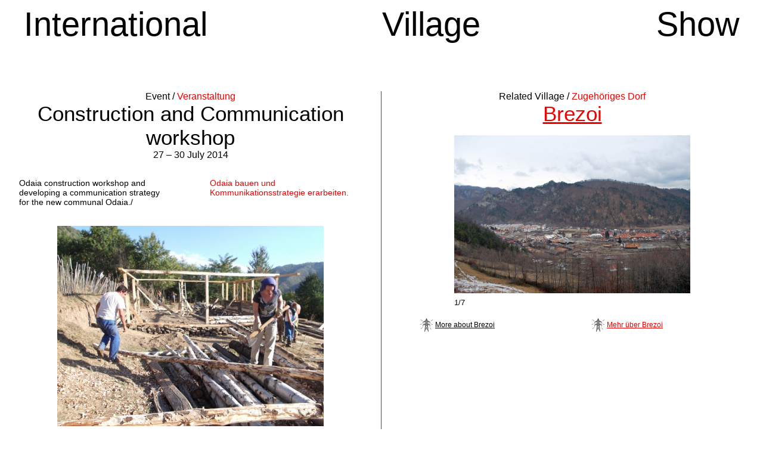

--- FILE ---
content_type: text/html; charset=UTF-8
request_url: https://internationalvillageshow.myvillages.org/event/construction-and-communication-workshop/
body_size: 4151
content:
<!DOCTYPE HTML>
<!--[if IEMobile 7 ]><html class="no-js iem7" manifest="default.appcache?v=1"><![endif]--> 
<!--[if lt IE 7 ]><html class="no-js ie6" lang="en"><![endif]--> 
<!--[if IE 7 ]><html class="no-js ie7" lang="en"><![endif]--> 
<!--[if IE 8 ]><html class="no-js ie8" lang="en"><![endif]--> 
<!--[if (gte IE 9)|(gt IEMobile 7)|!(IEMobile)|!(IE)]><!--><html class="no-js" lang="en"><!--<![endif]-->
	<head>
		<title>International Village Show | Construction and Communication workshop</title>
		<meta charset="UTF-8" />
	  	<meta http-equiv="X-UA-Compatible" content="IE=edge,chrome=1">
		<meta name="viewport" content="width=device-width, initial-scale=1.0">
		<link rel="pingback" href="https://internationalvillageshow.myvillages.org/xmlrpc.php" />
		<link rel="shortcut icon" href="https://internationalvillageshow.myvillages.org/wp-content/themes/ivs/img/favicon.ico"/>
		<link href="//fnt.webink.com/wfs/webink.css/?project=1B94A78B-14D8-4EA5-BDEA-4FF2C8DA8817&fonts=5BD90FF4-9702-7BE8-65DE-26A29E73BDAA:f=Piek-LightIta,2E050A0D-F274-640B-2187-645FA4193F8B:f=Piek-Light,B3856009-4B60-DF55-7068-8BD728EE8A9E:f=Piek-BoldIta,5A298397-62C5-409A-5268-25F1A0699768:f=Piek-Regular,1F8C23FB-F14F-8209-E564-56FBC788A669:f=Piek-RegularIta,75A6C7FA-AF4F-6BFD-8F09-C05C90E95909:f=Piek-Bold" rel="stylesheet" type="text/css"/>
		<link rel='dns-prefetch' href='//ajax.googleapis.com' />
<link rel='dns-prefetch' href='//s.w.org' />
		<script type="text/javascript">
			window._wpemojiSettings = {"baseUrl":"https:\/\/s.w.org\/images\/core\/emoji\/2\/72x72\/","ext":".png","svgUrl":"https:\/\/s.w.org\/images\/core\/emoji\/2\/svg\/","svgExt":".svg","source":{"concatemoji":"https:\/\/internationalvillageshow.myvillages.org\/wp-includes\/js\/wp-emoji-release.min.js?ver=4.6.29"}};
			!function(e,o,t){var a,n,r;function i(e){var t=o.createElement("script");t.src=e,t.type="text/javascript",o.getElementsByTagName("head")[0].appendChild(t)}for(r=Array("simple","flag","unicode8","diversity","unicode9"),t.supports={everything:!0,everythingExceptFlag:!0},n=0;n<r.length;n++)t.supports[r[n]]=function(e){var t,a,n=o.createElement("canvas"),r=n.getContext&&n.getContext("2d"),i=String.fromCharCode;if(!r||!r.fillText)return!1;switch(r.textBaseline="top",r.font="600 32px Arial",e){case"flag":return(r.fillText(i(55356,56806,55356,56826),0,0),n.toDataURL().length<3e3)?!1:(r.clearRect(0,0,n.width,n.height),r.fillText(i(55356,57331,65039,8205,55356,57096),0,0),a=n.toDataURL(),r.clearRect(0,0,n.width,n.height),r.fillText(i(55356,57331,55356,57096),0,0),a!==n.toDataURL());case"diversity":return r.fillText(i(55356,57221),0,0),a=(t=r.getImageData(16,16,1,1).data)[0]+","+t[1]+","+t[2]+","+t[3],r.fillText(i(55356,57221,55356,57343),0,0),a!=(t=r.getImageData(16,16,1,1).data)[0]+","+t[1]+","+t[2]+","+t[3];case"simple":return r.fillText(i(55357,56835),0,0),0!==r.getImageData(16,16,1,1).data[0];case"unicode8":return r.fillText(i(55356,57135),0,0),0!==r.getImageData(16,16,1,1).data[0];case"unicode9":return r.fillText(i(55358,56631),0,0),0!==r.getImageData(16,16,1,1).data[0]}return!1}(r[n]),t.supports.everything=t.supports.everything&&t.supports[r[n]],"flag"!==r[n]&&(t.supports.everythingExceptFlag=t.supports.everythingExceptFlag&&t.supports[r[n]]);t.supports.everythingExceptFlag=t.supports.everythingExceptFlag&&!t.supports.flag,t.DOMReady=!1,t.readyCallback=function(){t.DOMReady=!0},t.supports.everything||(a=function(){t.readyCallback()},o.addEventListener?(o.addEventListener("DOMContentLoaded",a,!1),e.addEventListener("load",a,!1)):(e.attachEvent("onload",a),o.attachEvent("onreadystatechange",function(){"complete"===o.readyState&&t.readyCallback()})),(a=t.source||{}).concatemoji?i(a.concatemoji):a.wpemoji&&a.twemoji&&(i(a.twemoji),i(a.wpemoji)))}(window,document,window._wpemojiSettings);
		</script>
		<style type="text/css">
img.wp-smiley,
img.emoji {
	display: inline !important;
	border: none !important;
	box-shadow: none !important;
	height: 1em !important;
	width: 1em !important;
	margin: 0 .07em !important;
	vertical-align: -0.1em !important;
	background: none !important;
	padding: 0 !important;
}
</style>
<link rel='stylesheet' id='screen-css'  href='https://internationalvillageshow.myvillages.org/wp-content/themes/ivs/style.css?ver=4.6.29' type='text/css' media='screen' />
<script type='text/javascript' src='https://ajax.googleapis.com/ajax/libs/jquery/1.11.1/jquery.min.js?ver=1.11.1'></script>
<script type='text/javascript' src='https://internationalvillageshow.myvillages.org/wp-content/themes/ivs/js/modernizr.js?ver=4.6.29'></script>
<script type='text/javascript' src='https://internationalvillageshow.myvillages.org/wp-content/themes/ivs/js/assets.js?ver=4.6.29'></script>
<script type='text/javascript' src='https://internationalvillageshow.myvillages.org/wp-content/themes/ivs/js/site.js?ver=4.6.29'></script>
<link rel='https://api.w.org/' href='https://internationalvillageshow.myvillages.org/wp-json/' />
<link rel="EditURI" type="application/rsd+xml" title="RSD" href="https://internationalvillageshow.myvillages.org/xmlrpc.php?rsd" />
<link rel="wlwmanifest" type="application/wlwmanifest+xml" href="https://internationalvillageshow.myvillages.org/wp-includes/wlwmanifest.xml" /> 
<link rel='prev' title='Prototyping Workshop' href='https://internationalvillageshow.myvillages.org/event/prototyping-workshop/' />
<link rel='next' title='Fryslân Visit' href='https://internationalvillageshow.myvillages.org/event/fryslan-visit/' />
<meta name="generator" content="WordPress 4.6.29" />
<link rel="canonical" href="https://internationalvillageshow.myvillages.org/event/construction-and-communication-workshop/" />
<link rel='shortlink' href='https://internationalvillageshow.myvillages.org/?p=171' />
<link rel="alternate" type="application/json+oembed" href="https://internationalvillageshow.myvillages.org/wp-json/oembed/1.0/embed?url=https%3A%2F%2Finternationalvillageshow.myvillages.org%2Fevent%2Fconstruction-and-communication-workshop%2F" />
<link rel="alternate" type="text/xml+oembed" href="https://internationalvillageshow.myvillages.org/wp-json/oembed/1.0/embed?url=https%3A%2F%2Finternationalvillageshow.myvillages.org%2Fevent%2Fconstruction-and-communication-workshop%2F&#038;format=xml" />
		<script src="https://maps.googleapis.com/maps/api/js?v=3.exp&sensor=false"></script>
		<script>
			(function(i,s,o,g,r,a,m){i['GoogleAnalyticsObject']=r;i[r]=i[r]||function(){
			(i[r].q=i[r].q||[]).push(arguments)},i[r].l=1*new Date();a=s.createElement(o),
			m=s.getElementsByTagName(o)[0];a.async=1;a.src=g;m.parentNode.insertBefore(a,m)
			})(window,document,'script','//www.google-analytics.com/analytics.js','ga');
			ga('create', 'UA-51205235-1', 'myvillages.org');
			ga('send', 'pageview');
		</script>
	</head>
	<body class="single single-event postid-171 construction-and-communication-workshop">
		<div id="loading"></div>
	<header class="inner group">
		<div class="home"><a href="https://internationalvillageshow.myvillages.org">International<span>(Home)</span></a></div>
		<div class="home-mobile"><a href="https://internationalvillageshow.myvillages.org">Int&rsquo;l<span>(Home)</span></a></div>
		<div class="show"><a href="http://internationalvillageshow.myvillages.org/show/leipzig/">Show<span>(Exhibition)</span></a></div>
		<div class="menu-container group">
			<a class="toggle" href="#">Village<span>(All villages)</span></a>	
			<nav class="group"><ul id="menu-villages" class="menu"><li id="menu-item-48" class="menu-item menu-item-type-post_type menu-item-object-village menu-item-48"><a href="https://internationalvillageshow.myvillages.org/village/ballykinlar/">Ballykinlar</a></li>
<li id="menu-item-1031" class="menu-item menu-item-type-post_type menu-item-object-village menu-item-1031"><a href="https://internationalvillageshow.myvillages.org/village/beetsterzwaag/">Beetsterzwaag</a></li>
<li id="menu-item-664" class="menu-item menu-item-type-post_type menu-item-object-village menu-item-664"><a href="https://internationalvillageshow.myvillages.org/village/franschhoek-valley/">Franschhoek Valley</a></li>
<li id="menu-item-41" class="menu-item menu-item-type-post_type menu-item-object-village menu-item-41"><a href="https://internationalvillageshow.myvillages.org/village/zwizzchi/">Zvizzhi</a></li>
<li id="menu-item-44" class="menu-item menu-item-type-post_type menu-item-object-village menu-item-44"><a href="https://internationalvillageshow.myvillages.org/village/brezoi/">Brezoi</a></li>
<li id="menu-item-47" class="menu-item menu-item-type-post_type menu-item-object-village menu-item-47"><a href="https://internationalvillageshow.myvillages.org/village/deer-trail/">Deer Trail</a></li>
<li id="menu-item-181" class="menu-item menu-item-type-post_type menu-item-object-village menu-item-181"><a href="https://internationalvillageshow.myvillages.org/village/runom-ljouwert/">Rûnom Ljouwert</a></li>
<li id="menu-item-230" class="menu-item menu-item-type-post_type menu-item-object-village menu-item-230"><a href="https://internationalvillageshow.myvillages.org/village/cuevas-del-becerro-andalucia/">Cuevas del Becerro</a></li>
<li id="menu-item-707" class="menu-item menu-item-type-post_type menu-item-object-village menu-item-707"><a href="https://internationalvillageshow.myvillages.org/village/dedemsvaart/">Dedemsvaart</a></li>
<li id="menu-item-42" class="menu-item menu-item-type-post_type menu-item-object-village menu-item-42"><a href="https://internationalvillageshow.myvillages.org/village/ekumfi-ekrawfo/">Ekumfi-Ekrawfo</a></li>
<li id="menu-item-182" class="menu-item menu-item-type-post_type menu-item-object-village menu-item-182"><a href="https://internationalvillageshow.myvillages.org/village/vlassenbroek/">Vlassenbroek</a></li>
<li id="menu-item-180" class="menu-item menu-item-type-post_type menu-item-object-village menu-item-180"><a href="https://internationalvillageshow.myvillages.org/village/grafschaft-bentheim/">Grafschaft Bentheim</a></li>
<li id="menu-item-238" class="menu-item menu-item-type-post_type menu-item-object-village menu-item-238"><a href="https://internationalvillageshow.myvillages.org/village/hinojosa-del-valle/">Hinojosa del Valle</a></li>
<li id="menu-item-49" class="menu-item menu-item-type-post_type menu-item-object-village menu-item-49"><a href="https://internationalvillageshow.myvillages.org/village/hofen/">Höfen</a></li>
<li id="menu-item-43" class="menu-item menu-item-type-post_type menu-item-object-village menu-item-43"><a href="https://internationalvillageshow.myvillages.org/village/muldental/">Großbardau</a></li>
</ul></nav>		</div>
	</header>
<div id="main" class="group">


	<div class="col hw">
		
		<div class="section-title inner">
			<h1>Event / <span class="de">Veranstaltung</span><br><span class="title">Construction and Communication workshop</span></h1>27&nbsp;&ndash;&nbsp;30 July 2014		</div>

					<div class="primary group">
				<div class="col en">
																					<div class="text">
							<p>Odaia construction workshop and developing a communication strategy for the new communal Odaia./</p>
						</div>
									</div>
				<div class="col de">
																					<div class="text">
							<p>Odaia bauen und Kommunikationsstrategie erarbeiten.</p>
						</div>
									</div>
			</div>	
						 
				<div class="container group inner">
					<div class="cycle-slideshow group"
						data-cycle-timeout="0" 
						data-cycle-fx=scrollHorz
						data-cycle-manual-speed="400"
						data-cycle-caption="#171"
						data-cycle-caption-template="{{slideNum}}/{{slideCount}} {{cycleTitle}} <span class='de'>{{cycleTitleDe}}</span>"
						>
						<div class="cycle-prev"></div>
						<div class="cycle-next"></div>
													<img class="slide first" src="https://internationalvillageshow.myvillages.org/wp-content/uploads/my_villages-international_village_show-brezoi-6-600x450.jpg" alt="" data-cycle-title="" data-cycle-title-de="" />								
											</div>
					<div id="171" class="caption"></div>
				</div>
				
				<div class="section-title inner">
					<img class="icon" src="https://internationalvillageshow.myvillages.org/wp-content/themes/ivs/img/horse.gif"/>
					<h2>Related Events / <span class="de">&Auml;hnliche Veranstaltungen</span></h2>
				</div>
				<div class="related group">
					<ul class="col en">
					<li>
	<span class="secondary">02.12.16, 19.30</span>	<a href="https://internationalvillageshow.myvillages.org/event/book-launch/"><strong>Book Launch</strong></a>
</li><li>
	<span class="secondary">2.12.2016&nbsp;&ndash;&nbsp;23.11.2016</span>	<a href="https://internationalvillageshow.myvillages.org/event/internationaler-dorfladen/"><strong>Internationaler Dorfladen</strong></a>
</li><li>
	<span class="secondary">05.09.2015, 10.00 - 13.00</span>	<a href="https://internationalvillageshow.myvillages.org/event/harvest-and-food-preservation/"><strong>Harvest and Food Preservation</strong></a>
</li><li>
	<span class="secondary">04.09.2015, 11.00 - 15.00</span>	<a href="https://internationalvillageshow.myvillages.org/event/making-a-frisian-shell-path-and-romanian-haystacks/"><strong>Making a Frisian shell path and Romanian haystacks</strong></a>
</li><li>
	<span class="secondary">04.09.2015, 19.00</span>	<a href="https://internationalvillageshow.myvillages.org/event/exhibition-38-brezoi-meets-deer-trail-and-fryslan/"><strong>Exhibition &#8211; 3/8 Brezoi (RO) meets Deer Trail (USA) and Ljouwert (NL)</strong></a>
</li><li>
	<span class="secondary">28.10.2014&nbsp;&ndash;&nbsp;1.11.2014</span>	<a href="https://internationalvillageshow.myvillages.org/event/clic-workshop-in-hofen/"><strong>CLIC Workshop in Höfen</strong></a>
</li>					</ul>
					<ul class="col de">
					<li>
	<span class="secondary">02.12.16, 19.30</span>	<a href="https://internationalvillageshow.myvillages.org/event/book-launch/">
					<strong>Buch Präsentation</strong>
			</a>
</li><li>
	<span class="secondary">2.12.2016&nbsp;&ndash;&nbsp;23.11.2016</span>	<a href="https://internationalvillageshow.myvillages.org/event/internationaler-dorfladen/">
					<strong>Internationaler Dorfladen</strong>
			</a>
</li><li>
	<span class="secondary">05.09.2015, 10.00 - 13.00</span>	<a href="https://internationalvillageshow.myvillages.org/event/harvest-and-food-preservation/">
					<strong>Gemüseernte und Einmachen</strong>
			</a>
</li><li>
	<span class="secondary">04.09.2015, 11.00 - 15.00</span>	<a href="https://internationalvillageshow.myvillages.org/event/making-a-frisian-shell-path-and-romanian-haystacks/">
					<strong>Sensen der GfzK Wiesen und Anlegen eines Friesischen Muschelwegs</strong>
			</a>
</li><li>
	<span class="secondary">04.09.2015, 19.00</span>	<a href="https://internationalvillageshow.myvillages.org/event/exhibition-38-brezoi-meets-deer-trail-and-fryslan/">
					<strong>Ausstellung - 3/8 Brezoi (RO) trifft Deer Trail (USA) und Ljouwert (NL)</strong>
			</a>
</li><li>
	<span class="secondary">28.10.2014&nbsp;&ndash;&nbsp;1.11.2014</span>	<a href="https://internationalvillageshow.myvillages.org/event/clic-workshop-in-hofen/">
					<strong>CLIC Workshop in Höfen</strong>
			</a>
</li>					</ul>
				</div>
	
					
	</div>
	
	<div class="col hw-r">	

		
			<div class="inner">
				<ul class="related group">

									<li class="section-title">
						<h1>Related Village / <span class="de">Zugeh&ouml;riges Dorf</span><br><a class="title" href="https://internationalvillageshow.myvillages.org/village/brezoi/">Brezoi</a></h1>					</li>

									 
				<div class="container group inner">
					<div class="cycle-slideshow group"
						data-cycle-timeout="0" 
						data-cycle-manual-speed="400"
						data-cycle-fx=scrollHorz
						data-cycle-caption="#10"
						data-cycle-caption-template="{{slideNum}}/{{slideCount}} {{cycleTitle}} <span class='de'>{{cycleTitleDe}}</span>"
						>
						<div class="cycle-prev"></div>
						<div class="cycle-next"></div>
													<img class="slide first" src="https://internationalvillageshow.myvillages.org/wp-content/uploads/2014/06/Brezoi-600x401.jpg" alt="" data-cycle-title="" data-cycle-title-de="" />								
													<img class="slide " src="https://internationalvillageshow.myvillages.org/wp-content/uploads/my_villages-international_village_show-brezoi-1-600x450.jpg" alt="" data-cycle-title="" data-cycle-title-de="" />								
													<img class="slide " src="https://internationalvillageshow.myvillages.org/wp-content/uploads/my_villages-international_village_show-brezoi-2-600x450.jpg" alt="" data-cycle-title="" data-cycle-title-de="" />								
													<img class="slide " src="https://internationalvillageshow.myvillages.org/wp-content/uploads/my_villages-international_village_show-brezoi-3-600x450.jpg" alt="" data-cycle-title="" data-cycle-title-de="" />								
													<img class="slide " src="https://internationalvillageshow.myvillages.org/wp-content/uploads/my_villages-international_village_show-brezoi-4-600x450.jpg" alt="" data-cycle-title="" data-cycle-title-de="" />								
													<img class="slide " src="https://internationalvillageshow.myvillages.org/wp-content/uploads/my_villages-international_village_show-brezoi-5-600x450.jpg" alt="" data-cycle-title="" data-cycle-title-de="" />								
													<img class="slide " src="https://internationalvillageshow.myvillages.org/wp-content/uploads/my_villages-international_village_show-brezoi-6-600x450.jpg" alt="" data-cycle-title="" data-cycle-title-de="" />								
											</div>
					<div id="10" class="caption"></div>
				</div>
			
					<div class="secondary group">
						<div class="col en">
							<div class="text">
								<img class="icon" src="https://internationalvillageshow.myvillages.org/wp-content/themes/ivs/img/pylon.gif"/>
								<a href="https://internationalvillageshow.myvillages.org/village/brezoi/">More about Brezoi</a>
							</div>
						</div>
						<div class="col de">
							<div class="text">
								<img class="icon" src="https://internationalvillageshow.myvillages.org/wp-content/themes/ivs/img/pylon.gif"/>
								<a href="https://internationalvillageshow.myvillages.org/village/brezoi/">Mehr &uuml;ber Brezoi</a>
							</div>
						</div>
					</div>
								</ul>
			</div>				
			
	</div>

</div>
			<div class="adjacent col group">
						<div class="section-title inner">
				<h2>More Events / <span class="de">Mehr Veranstaltungen</span></h2>
			</div>
			
		<a class="col secondary group" href="https://internationalvillageshow.myvillages.org/event/first-scan-days-in-vlassenbroek/"><img class="icon" src="https://internationalvillageshow.myvillages.org/wp-content/themes/ivs/img/pylon.gif"/> First Scan Days in Vlassenbroek</a>		<a class="col secondary group" href="https://internationalvillageshow.myvillages.org/event/en-plein-air-drawing-lessons/"><img class="icon" src="https://internationalvillageshow.myvillages.org/wp-content/themes/ivs/img/pylon.gif"/> En Plein Air Drawing Lessons</a>	
	
		</div>
		
	<script type='text/javascript' src='https://internationalvillageshow.myvillages.org/wp-includes/js/wp-embed.min.js?ver=4.6.29'></script>
	</body>
</html>

--- FILE ---
content_type: text/css
request_url: https://internationalvillageshow.myvillages.org/wp-content/themes/ivs/style.css?ver=4.6.29
body_size: 1902
content:
/*
Theme Name: 	International Village Show
Theme URI: 		http://anendlesssupply.co.uk
Description: 	Wordpress template
Version: 		1.0
Author: 		An Endless Supply
Author URI: 	http://anendlesssupply.co.uk
Tags: 			clean, basic
*/

/*
===========================
CONTENTS:

01 Sensible defaults
02 Typography
03 Media queries 
===========================
*/

/* ---------------------------------------------------------------------------------------------------------- 
01 Sensible defaults ----------------------------------------------------------------------------------------
---------------------------------------------------------------------------------------------------------- */

@import "css/reset.css";

div,
article,
section,
header,
footer,
nav,
li					{ position:relative; }
.group:after 		{ display:block; height:0; clear:both; content:"."; visibility:hidden; }
body 				{ background:#fff; }
::-moz-selection 	{ background:#ff0; color:#333; }
::selection 		{ background:#ff0; color:#333; }

/* ---------------------------------------------------------------------------------------------------------- 
02 Typography -----------------------------------------------------------------------------------------------
---------------------------------------------------------------------------------------------------------- */
* {
	-moz-box-sizing: border-box;
   -webkit-box-sizing: border-box; 
	box-sizing: border-box;
	padding: 0;
	margin: 0;
	outline:0 !important;
}
body,
input,
textarea {
	font-family: 'Piek-Regular', sans-serif;
	font-size: 16px;
}
h1, 
h2, 
h3, 
h4, 
h5, 
h6,
strong, b, bold {
	font-family: 'Piek-Bold', sans-serif;
	font-weight:normal; 
}
em {
	font-family: 'Piek-RegularIta', sans-serif;
	font-weight: normal;
	font-style: normal;
}
strong em, em strong {
	font-family: 'Piek-BoldIta', sans-serif;
	font-weight: normal;
	font-style: normal;
}
a {
	color: #e00;
}
a:hover {
	text-decoration: none;
}
p {
	margin-top: 1em;
}
.inner {
	padding: 0 2rem;
}
.no-js #loading, .ie #loading { 
	display: none !important; 
}
.js #loading {
    background: url("img/horse.gif") no-repeat scroll center center #fff; 
    background-size: 40px 40px;
    height: 100%; 
    left: 0; 
    position: fixed; 
    top: 0; 
    width: 100%; 
    z-index: 9999;
    padding: 0;
    margin: 0;
}
header {
	font-size: 3.5em;
	padding-top: 0.5rem !important;
	padding-bottom: 0.5rem !important;
	padding: 1.5em;
	margin: 0 0.5rem;
	/* border-bottom: 1px solid #e00; */
}
header .home, header .home-mobile {
	float: left;
	width: auto;
	z-index: 1201;
}
header .home-mobile {
	display: none;
}
header .menu-container {
	text-align: center;
	z-index: 1200;
}
header nav {
	width: 100%;
	display: none;
	position: absolute;
}
header a {
	color: #000;
	text-decoration: none;
}
header a:hover {
	color: #e00;
	text-decoration: underline;
}
header a span {
	opacity:0;
	font-size:0.5em;
	display: block;
}
header a:hover span {
	opacity:1;
}
.visible {
	display: block;
}
header .show {
	float: right;
	width: auto;
	text-align: right;
	z-index: 1201;
}
body.single-show header .show a, body.single-village header a.toggle, .current-menu-item a {
	color: #e00;
}
.home-information {
	background: #e00;
}
.home-information .de {
	color: #fff;
}
.home-information h6 {
	padding-top: 1rem !important;
}
.home-information-toggle {
	font-family: 'Piek-Bold', sans-serif;
	text-decoration: none;
	position: fixed;
	left: 50%;
	bottom: 2rem;
	margin-top: -14px;
	margin-left: -14px;
	border: 2px solid #000;
	color: #000;
	background: #fff;
	padding: 4px;
	border-radius: 50%;
	width: 28px;
	height: 28px;
	font-size: 20px;
	line-height: 20px;
	text-align: center;
	z-index: 1199;
}
.home-information-toggle:hover {
	border: 2px solid #e00;
	background: #e00;
	color: #fff;
}
.home, .home-mobile, .menu-container .toggle, .show {
	background: #fff;
	display: block;
}
#main {
	margin-top: 2.5em;
}
.col {
	width: 50%;	
	float: left;
	padding: 0 2rem;
	margin-bottom: 2rem;
}
.fw {
	width: 100%;
	padding: 0em;
}
.fw .col {
	margin-bottom: 1rem;
}
.fw > div {
	width: 50%;
	float: left;
}
.hw {
	width: 50%;	
	padding: 0;
	margin-bottom: 2em;
	border-right: 1px solid #e00;
}
.hw-r {
	width: 50%;	
	padding: 0;
	margin-bottom: 2em;
}
.en, .en a {
	color: #000;
}
.de, .de a {
	color: #e00;
}
.section-title {
	text-align: center;
	margin-bottom: 1rem;
}
.title, h6 {
	font-size: 2.2em;
	font-family: 'Piek-Regular', sans-serif;
}
.secondary {
	font-size: 0.8em;
}
.text {
	font-size: 0.9em;
}
.article-slideshow {
	width: 100%;
	margin: 0 0 0.5em;
}
.article-slide {
	width: 100%;
	height: auto;
	display: none;
}
.article-slide.first { 
	display: block; 
}
.article-img {
	width: 100%;
	margin: 0 auto;
}
.article-prev, .article-next { 
	position: absolute; 
	top: 0; 
	width: 45%; 
	opacity: 0; 
	filter: alpha(opacity=0); 
	z-index: 800; 
	height: 100%; 
	cursor: pointer; 
	display: block;
}
.article-prev { 
	left: 0;  
	background: url(img/prev.png) 20% 50% no-repeat;
}
.article-next { 
	right: 0; 
	background: url(img/next.png) 80% 50% no-repeat;
}
.article-prev:hover, .article-next:hover { 
	opacity: .7; 
	filter: alpha(opacity=70) 
}
.container {
	width: 80%;
	margin: 0 auto;
}
.cycle-slideshow {
	width: 100%;
	margin: 0 0 0.5em;
	height: 450px;
}
.cycle-slideshow img {
	max-width: 100%;
	width: 100%;
	display: none;
}
.cycle-slideshow img.first { 
	display: block; 
}
.cycle-prev, .cycle-next { 
	position: absolute; 
	top: 0; 
	width: 45%; 
	opacity: 0; 
	filter: alpha(opacity=0); 
	z-index: 800; 
	height: 100%; 
	cursor: pointer; 
	display: none;
}
.cycle-prev { 
	left: 0;  
	background: url(img/prev.png) 20% 50% no-repeat;
}
.cycle-next { 
	right: 0; 
	background: url(img/next.png) 80% 50% no-repeat;
}
.cycle-prev:hover, .cycle-next:hover { 
	opacity: .7; 
	filter: alpha(opacity=70) 
}
.active-control .cycle-prev, .active-control .cycle-next {
	display: block;
}
.caption {
	margin: 0 0 1.5em;
	font-size: 0.8em;
	float: left;
}
.control {
	font-size: 0.8em;
	display: inline-block;
	margin: 0 0.5em 0 0;
	float: left;
	text-decoration: line-through;
}
.active-control .control {
	text-decoration: underline;
	cursor: pointer;
	color: #e00;
}
.active-control .control:hover {
	text-decoration: none;
}

/*.map-embed {
	margin-bottom: 1.5em;
}
.map-embed > div, #gmap_canvas {
	width: 100% !important;
}*/

.acf-map {
	width: 100%;
	height: 400px;
	margin: 0 0 1.5em 0;
}

.related li > a {
	display: block;
	text-decoration: none;
}
.related li {
	margin-bottom: 1em;
}
.related li:hover {
	opacity: 1.0 !important;
}
.icon {
	height: 2em;
	width: auto;
}

.adjacent-l, .adjacent-r, .adjacent > .section-title {
	padding: 1em 0 0;
	border-top: 1px solid #e00;	
	width: 100%;
}
.item {
	display: inline-block;
}
.clear {
	clear: both;
}
footer {
	clear: both;
	width: 50%;
	left: 25%;
	padding: 2em;
	margin: 1em 0;
	border-top: 1px solid #e00;
	text-align: center;
}
footer .col {
	padding: 1em;
	margin: 0;
}
footer p {
	margin: 0;
}
/* ---------------------------------------------------------------------------------------------------------- 
03 Media queries (using a mobile-first approach) ------------------------------------------------------------
---------------------------------------------------------------------------------------------------------- */

@media only screen and (min-width: 960px) and (max-width: 1280px) {
}
@media only screen and (min-width: 768px) and (max-width: 959px) {
}
@media only screen and (min-width: 0) and (max-width: 1080px) {
	header .home {
		display: none;
	}
	header .home-mobile {
		display: block;
		float: left;
		width: auto;
	}
	header .menu-container {
		position: absolute;
		left: 47.5%;
		width: 500px;
		margin-left: -250px;
	}
	header .show {
		float: right;
		width: auto;
		text-align: right;
	}
}
@media only screen and (min-width: 0) and (max-width: 767px) {
	body,
	input,
	textarea {
		font-size: 14.5px;
	}
	header .menu-container {
		width: 280px;
		margin-left: -140px;
	}
	footer, footer .hw-r {
		width: 80% !important;
		left: 10%;
		margin: 1em 0;
	}
	.col {
		width: 100%;	
	}
	.col.en, .col.de {
		width: 50%;
	}
	.fw .col.en, .fw .col.de {
		width: 100%;
	}
	.hw {
		border-right: 0;
		border-bottom: 1px solid #e00;
	}
}
@media only screen and (min-width: 0px) and (max-width: 480px) {
	body,
	input,
	textarea {
		font-size: 12.5px;
	}
	header {
		font-size: 2.5em;
	}
	.inner {
		padding: 0 1rem;
	}
}

--- FILE ---
content_type: application/javascript
request_url: https://internationalvillageshow.myvillages.org/wp-content/themes/ivs/js/site.js?ver=4.6.29
body_size: 1732
content:

	jQuery(document).ready(function($) {

		$(window).load(function() {
			$("#loading").hide();
		});
		
		$('a.toggle').click(function(e){      
			e.preventDefault();
			if(!$('header nav').hasClass('visible')) {
				$('header nav').addClass('visible');
			} else {
				$('header nav').removeClass('visible');
			}
		});

		$('body:not(.menu li)').click(function(){  
			if(!$('header nav').hasClass('visible')) {
			} else {
				$('header nav').removeClass('visible');
			}
		});
		
		function openMenu(){
			$('header nav').addClass('visible');
			return false;
		}
		
		function closeMenu(){
			$('header nav').removeClass('visible');
			return false;
		}

		function menuControls(){
			$('.menu-container').on('mouseenter', openMenu);
			$('.menu-container').on('mouseleave', closeMenu);
		}
		menuControls();

		function relatedList(){
			$('.related ul').each(function(){
			    var $opacity = '1.0';
			    var $count = $(this).children().length;
			    var $increment = $opacity / ($count*3); // a higher number means a higher opacity for the last items in the list. Must be a minimum of 1.
			    $(this).children('li').each(function(){
			        var $current = $(this);
			        $opacity = $opacity - $increment;
					$current.css('opacity',$opacity);
			    });
			});
		}
		relatedList();

        $('.home-information-toggle').click(function (e) {
			e.preventDefault();
        	$target = $('.home-information');
            $('body,html').animate({
                scrollTop:$target.offset().top
            }, 500);
            return false;
        });

		function menuPadding(){
			var $nav = $('header nav'),
				$show = $('header .show'),
				$home = $('header .home');
			if ($home.is(":visible")) {
				$nav.css('padding-left',$home.width());
				$nav.css('padding-right',$show.width());
			} else {
				$nav.css('padding-left','0');
				$nav.css('padding-right','0');
			}
		}
		menuPadding();

		$('.article-slideshow').cycle({
			speed: 600,
			manualSpeed: 600,
			fx: 'scrollHorz',
			slides: '> .article-slide',
			next: '.article-next',
			prev: '.article-prev'
		});

		// hide controls if single slide
		$('.cycle-slideshow').each(function() {
			var $this = $(this);
			var numSlides = $this.children('img.slide').length;
				if ( numSlides > 1 ) {
					$this.parent('.container').addClass('active-control');
				}
		});

		// resize slideshow height
		$('.cycle-slideshow').on( 'cycle-update-view', function(event, optionHash, API) {
			var $this = $(this);
			var $currentSlide = $this.children('.cycle-slide-active').height();
			$this.stop().animate({ height: $currentSlide }, 200);
		});
		$('.article-slideshow').on( 'cycle-update-view', function(event, optionHash, API) {
			var $this = $(this);
			var $currentArticle = $this.children('.article-slide.cycle-slide-active').height();
			$this.stop().animate({ height: $currentArticle }, 200);
		});
		
		function myOrientResizeFunction(){	
			setTimeout(function() {
				$('.cycle-slideshow').each(function() {
					var $this = $(this);
					var $currentSlide = $this.children('.cycle-slide-active').height();
					$this.stop().animate({ height: $currentSlide }, 200);
				});
				$('.article-slideshow').each(function() {
					var $this = $(this);
					var $currentSlide = $this.children('.article-slide.cycle-slide-active').height();
					$this.stop().animate({ height: $currentSlide }, 200);
				});
			}, 200);
			menuPadding();
		}
		
		function windowResize(){	
			$(window).bind('resize', function(){
				myOrientResizeFunction();
			}).resize();
		}
		windowResize();
		
		function windowLoad(){	
			myOrientResizeFunction();
		}
		windowLoad();
		
		function windowRotate(){		
			if (window.DeviceOrientationEvent) {
				window.addEventListener('orientationchange', myOrientResizeFunction, false);
			} 
		}
		windowRotate();


(function($) {
 
/*
*  render_map
*
*  This function will render a Google Map onto the selected jQuery element
*
*  @type	function
*  @date	8/11/2013
*  @since	4.3.0
*
*  @param	$el (jQuery element)
*  @return	n/a
*/
 
function render_map( $el ) {
 
	// var
	var $markers = $el.find('.marker');
 
	// vars
	var args = {
		zoom		: 16,
		center		: new google.maps.LatLng(0, 0),
		mapTypeId	: google.maps.MapTypeId.ROADMAP
	};
 
	// create map	        	
	var map = new google.maps.Map( $el[0], args);
 
	// add a markers reference
	map.markers = [];
 
	// add markers
	$markers.each(function(){
 
    	add_marker( $(this), map );
 
	});
 
	// center map
	center_map( map );
 
}
 
/*
*  add_marker
*
*  This function will add a marker to the selected Google Map
*
*  @type	function
*  @date	8/11/2013
*  @since	4.3.0
*
*  @param	$marker (jQuery element)
*  @param	map (Google Map object)
*  @return	n/a
*/
 
function add_marker( $marker, map ) {
 
	// var
	var latlng = new google.maps.LatLng( $marker.attr('data-lat'), $marker.attr('data-lng') );
 
	// create marker
	var marker = new google.maps.Marker({
		position	: latlng,
		map			: map
	});
 
	// add to array
	map.markers.push( marker );
 
	// if marker contains HTML, add it to an infoWindow
	if( $marker.html() )
	{
		// create info window
		var infowindow = new google.maps.InfoWindow({
			content		: $marker.html()
		});
 
		// show info window when marker is clicked
		google.maps.event.addListener(marker, 'click', function() {
 
			infowindow.open( map, marker );
 
		});
	}
 
}
 
/*
*  center_map
*
*  This function will center the map, showing all markers attached to this map
*
*  @type	function
*  @date	8/11/2013
*  @since	4.3.0
*
*  @param	map (Google Map object)
*  @return	n/a
*/
 
function center_map( map ) {
 
	// vars
	var bounds = new google.maps.LatLngBounds();
 
	// loop through all markers and create bounds
	$.each( map.markers, function( i, marker ){
 
		var latlng = new google.maps.LatLng( marker.position.lat(), marker.position.lng() );
 
		bounds.extend( latlng );
 
	});
 
	// only 1 marker?
	if( map.markers.length == 1 )
	{
		// set center of map
	    map.setCenter( bounds.getCenter() );
	    map.setZoom( 16 );
	}
	else
	{
		// fit to bounds
		map.fitBounds( bounds );
	}
 
}
 
/*
*  document ready
*
*  This function will render each map when the document is ready (page has loaded)
*
*  @type	function
*  @date	8/11/2013
*  @since	5.0.0
*
*  @param	n/a
*  @return	n/a
*/
 
$(document).ready(function(){
 
	$('.acf-map').each(function(){
 
		render_map( $(this) );
 
	});
 
});
 
})(jQuery);



	});



--- FILE ---
content_type: text/plain
request_url: https://www.google-analytics.com/j/collect?v=1&_v=j102&a=1170547133&t=pageview&_s=1&dl=https%3A%2F%2Finternationalvillageshow.myvillages.org%2Fevent%2Fconstruction-and-communication-workshop%2F&ul=en-us%40posix&dt=International%20Village%20Show%20%7C%20Construction%20and%20Communication%20workshop&sr=1280x720&vp=1280x720&_u=IEBAAAABAAAAACAAI~&jid=320003031&gjid=2000787522&cid=785689496.1768691096&tid=UA-51205235-1&_gid=901097292.1768691096&_r=1&_slc=1&z=1102473053
body_size: -457
content:
2,cG-9BRJJ7TXKJ